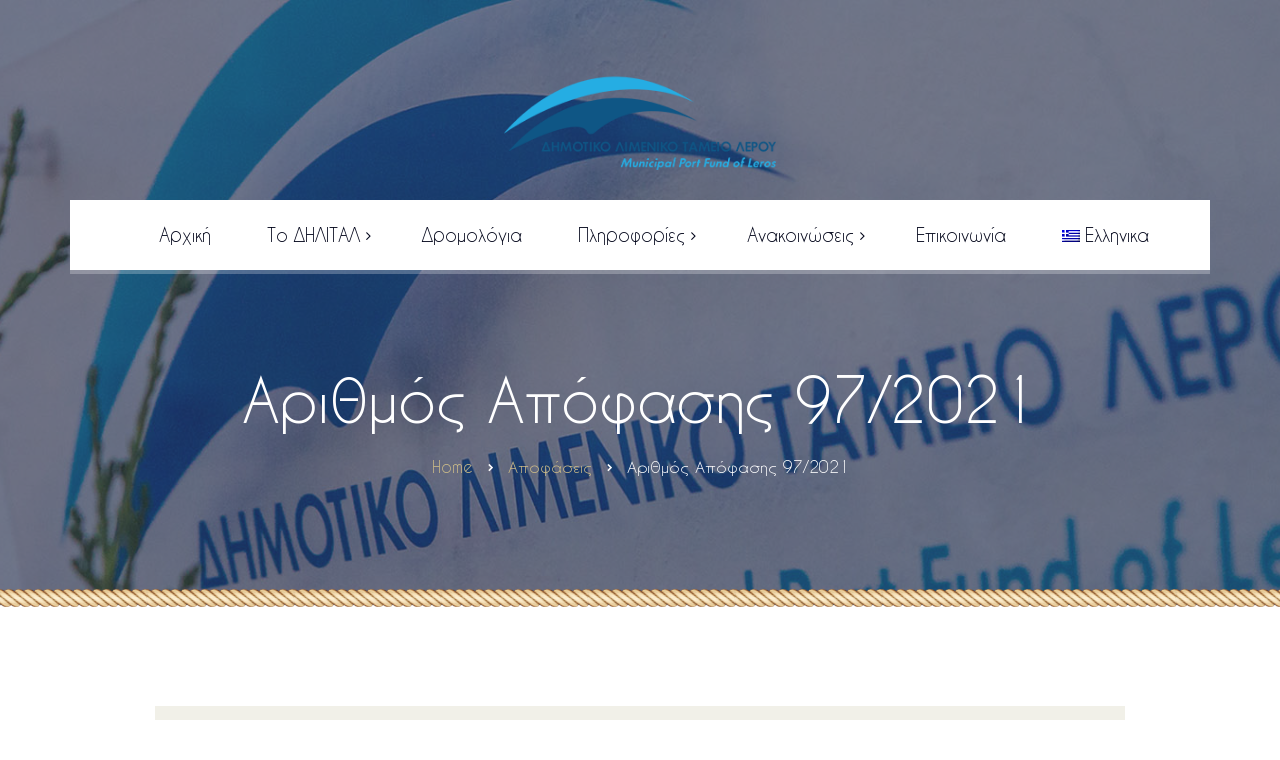

--- FILE ---
content_type: text/html; charset=UTF-8
request_url: https://dilitalerou.gr/%CE%B1%CF%81%CE%B9%CE%B8%CE%BC%CF%8C%CF%82-%CE%B1%CF%80%CF%8C%CF%86%CE%B1%CF%83%CE%B7%CF%82-97-2021/
body_size: 13268
content:
<!DOCTYPE html>
<html lang="el">
<head>
	<meta charset="UTF-8">
	<meta name="viewport" content="width=device-width">
	<meta name="format-detection" content="telephone=no">
	<link rel="profile" href="http://gmpg.org/xfn/11">
	<link rel="pingback" href="https://dilitalerou.gr/xmlrpc.php">
	<meta name='robots' content='index, follow, max-image-preview:large, max-snippet:-1, max-video-preview:-1' />
	<style>img:is([sizes="auto" i], [sizes^="auto," i]) { contain-intrinsic-size: 3000px 1500px }</style>
	<link rel="alternate" hreflang="el" href="https://dilitalerou.gr/%ce%b1%cf%81%ce%b9%ce%b8%ce%bc%cf%8c%cf%82-%ce%b1%cf%80%cf%8c%cf%86%ce%b1%cf%83%ce%b7%cf%82-97-2021/" />
<link rel="alternate" hreflang="x-default" href="https://dilitalerou.gr/%ce%b1%cf%81%ce%b9%ce%b8%ce%bc%cf%8c%cf%82-%ce%b1%cf%80%cf%8c%cf%86%ce%b1%cf%83%ce%b7%cf%82-97-2021/" />

	<!-- This site is optimized with the Yoast SEO plugin v20.13 - https://yoast.com/wordpress/plugins/seo/ -->
	<title>Αριθμός Απόφασης 97/2021 - My CMS</title>
	<link rel="canonical" href="https://dilitalerou.gr/αριθμός-απόφασης-97-2021/" />
	<meta property="og:locale" content="el_GR" />
	<meta property="og:type" content="article" />
	<meta property="og:title" content="Αριθμός Απόφασης 97/2021 - My CMS" />
	<meta property="og:url" content="https://dilitalerou.gr/αριθμός-απόφασης-97-2021/" />
	<meta property="og:site_name" content="My CMS" />
	<meta property="article:published_time" content="2022-01-17T07:57:09+00:00" />
	<meta property="og:image" content="https://dilitalerou.gr/wp-content/uploads/2019/08/logo_posts.jpg" />
	<meta property="og:image:width" content="430" />
	<meta property="og:image:height" content="280" />
	<meta property="og:image:type" content="image/jpeg" />
	<meta name="author" content="dilitalerou.gr" />
	<meta name="twitter:card" content="summary_large_image" />
	<meta name="twitter:label1" content="Συντάχθηκε από" />
	<meta name="twitter:data1" content="dilitalerou.gr" />
	<script type="application/ld+json" class="yoast-schema-graph">{"@context":"https://schema.org","@graph":[{"@type":"WebPage","@id":"https://dilitalerou.gr/%ce%b1%cf%81%ce%b9%ce%b8%ce%bc%cf%8c%cf%82-%ce%b1%cf%80%cf%8c%cf%86%ce%b1%cf%83%ce%b7%cf%82-97-2021/","url":"https://dilitalerou.gr/%ce%b1%cf%81%ce%b9%ce%b8%ce%bc%cf%8c%cf%82-%ce%b1%cf%80%cf%8c%cf%86%ce%b1%cf%83%ce%b7%cf%82-97-2021/","name":"Αριθμός Απόφασης 97/2021 - My CMS","isPartOf":{"@id":"https://dilitalerou.gr/#website"},"primaryImageOfPage":{"@id":"https://dilitalerou.gr/%ce%b1%cf%81%ce%b9%ce%b8%ce%bc%cf%8c%cf%82-%ce%b1%cf%80%cf%8c%cf%86%ce%b1%cf%83%ce%b7%cf%82-97-2021/#primaryimage"},"image":{"@id":"https://dilitalerou.gr/%ce%b1%cf%81%ce%b9%ce%b8%ce%bc%cf%8c%cf%82-%ce%b1%cf%80%cf%8c%cf%86%ce%b1%cf%83%ce%b7%cf%82-97-2021/#primaryimage"},"thumbnailUrl":"https://dilitalerou.gr/wp-content/uploads/2019/08/logo_posts.jpg","datePublished":"2022-01-17T07:57:09+00:00","dateModified":"2022-01-17T07:57:09+00:00","author":{"@id":"https://dilitalerou.gr/#/schema/person/72f9d557b6d208bb04a2442e658f59f1"},"breadcrumb":{"@id":"https://dilitalerou.gr/%ce%b1%cf%81%ce%b9%ce%b8%ce%bc%cf%8c%cf%82-%ce%b1%cf%80%cf%8c%cf%86%ce%b1%cf%83%ce%b7%cf%82-97-2021/#breadcrumb"},"inLanguage":"el","potentialAction":[{"@type":"ReadAction","target":["https://dilitalerou.gr/%ce%b1%cf%81%ce%b9%ce%b8%ce%bc%cf%8c%cf%82-%ce%b1%cf%80%cf%8c%cf%86%ce%b1%cf%83%ce%b7%cf%82-97-2021/"]}]},{"@type":"ImageObject","inLanguage":"el","@id":"https://dilitalerou.gr/%ce%b1%cf%81%ce%b9%ce%b8%ce%bc%cf%8c%cf%82-%ce%b1%cf%80%cf%8c%cf%86%ce%b1%cf%83%ce%b7%cf%82-97-2021/#primaryimage","url":"https://dilitalerou.gr/wp-content/uploads/2019/08/logo_posts.jpg","contentUrl":"https://dilitalerou.gr/wp-content/uploads/2019/08/logo_posts.jpg","width":430,"height":280},{"@type":"BreadcrumbList","@id":"https://dilitalerou.gr/%ce%b1%cf%81%ce%b9%ce%b8%ce%bc%cf%8c%cf%82-%ce%b1%cf%80%cf%8c%cf%86%ce%b1%cf%83%ce%b7%cf%82-97-2021/#breadcrumb","itemListElement":[{"@type":"ListItem","position":1,"name":"Home","item":"https://dilitalerou.gr/"},{"@type":"ListItem","position":2,"name":"Αριθμός Απόφασης 97/2021"}]},{"@type":"WebSite","@id":"https://dilitalerou.gr/#website","url":"https://dilitalerou.gr/","name":"My CMS","description":"Δημοτικό Λιμενικό Ταμείο Λέρου","potentialAction":[{"@type":"SearchAction","target":{"@type":"EntryPoint","urlTemplate":"https://dilitalerou.gr/?s={search_term_string}"},"query-input":"required name=search_term_string"}],"inLanguage":"el"},{"@type":"Person","@id":"https://dilitalerou.gr/#/schema/person/72f9d557b6d208bb04a2442e658f59f1","name":"dilitalerou.gr","image":{"@type":"ImageObject","inLanguage":"el","@id":"https://dilitalerou.gr/#/schema/person/image/","url":"https://secure.gravatar.com/avatar/a370de0834839a42af697050695c4cb14a7695d2baaeaa369d9a518d87d88b7a?s=96&d=mm&r=g","contentUrl":"https://secure.gravatar.com/avatar/a370de0834839a42af697050695c4cb14a7695d2baaeaa369d9a518d87d88b7a?s=96&d=mm&r=g","caption":"dilitalerou.gr"},"url":"https://dilitalerou.gr/author/dilitalerou-gr/"}]}</script>
	<!-- / Yoast SEO plugin. -->


<link rel='dns-prefetch' href='//fonts.googleapis.com' />
<link rel="alternate" type="application/rss+xml" title="Ροή RSS &raquo; My CMS" href="https://dilitalerou.gr/feed/" />
<link rel="alternate" type="application/rss+xml" title="Ροή Σχολίων &raquo; My CMS" href="https://dilitalerou.gr/comments/feed/" />
		<!-- This site uses the Google Analytics by ExactMetrics plugin v7.18.1 - Using Analytics tracking - https://www.exactmetrics.com/ -->
		<!-- Note: ExactMetrics is not currently configured on this site. The site owner needs to authenticate with Google Analytics in the ExactMetrics settings panel. -->
					<!-- No tracking code set -->
				<!-- / Google Analytics by ExactMetrics -->
		<script type="text/javascript">
/* <![CDATA[ */
window._wpemojiSettings = {"baseUrl":"https:\/\/s.w.org\/images\/core\/emoji\/16.0.1\/72x72\/","ext":".png","svgUrl":"https:\/\/s.w.org\/images\/core\/emoji\/16.0.1\/svg\/","svgExt":".svg","source":{"concatemoji":"https:\/\/dilitalerou.gr\/wp-includes\/js\/wp-emoji-release.min.js?ver=6.8.3"}};
/*! This file is auto-generated */
!function(s,n){var o,i,e;function c(e){try{var t={supportTests:e,timestamp:(new Date).valueOf()};sessionStorage.setItem(o,JSON.stringify(t))}catch(e){}}function p(e,t,n){e.clearRect(0,0,e.canvas.width,e.canvas.height),e.fillText(t,0,0);var t=new Uint32Array(e.getImageData(0,0,e.canvas.width,e.canvas.height).data),a=(e.clearRect(0,0,e.canvas.width,e.canvas.height),e.fillText(n,0,0),new Uint32Array(e.getImageData(0,0,e.canvas.width,e.canvas.height).data));return t.every(function(e,t){return e===a[t]})}function u(e,t){e.clearRect(0,0,e.canvas.width,e.canvas.height),e.fillText(t,0,0);for(var n=e.getImageData(16,16,1,1),a=0;a<n.data.length;a++)if(0!==n.data[a])return!1;return!0}function f(e,t,n,a){switch(t){case"flag":return n(e,"\ud83c\udff3\ufe0f\u200d\u26a7\ufe0f","\ud83c\udff3\ufe0f\u200b\u26a7\ufe0f")?!1:!n(e,"\ud83c\udde8\ud83c\uddf6","\ud83c\udde8\u200b\ud83c\uddf6")&&!n(e,"\ud83c\udff4\udb40\udc67\udb40\udc62\udb40\udc65\udb40\udc6e\udb40\udc67\udb40\udc7f","\ud83c\udff4\u200b\udb40\udc67\u200b\udb40\udc62\u200b\udb40\udc65\u200b\udb40\udc6e\u200b\udb40\udc67\u200b\udb40\udc7f");case"emoji":return!a(e,"\ud83e\udedf")}return!1}function g(e,t,n,a){var r="undefined"!=typeof WorkerGlobalScope&&self instanceof WorkerGlobalScope?new OffscreenCanvas(300,150):s.createElement("canvas"),o=r.getContext("2d",{willReadFrequently:!0}),i=(o.textBaseline="top",o.font="600 32px Arial",{});return e.forEach(function(e){i[e]=t(o,e,n,a)}),i}function t(e){var t=s.createElement("script");t.src=e,t.defer=!0,s.head.appendChild(t)}"undefined"!=typeof Promise&&(o="wpEmojiSettingsSupports",i=["flag","emoji"],n.supports={everything:!0,everythingExceptFlag:!0},e=new Promise(function(e){s.addEventListener("DOMContentLoaded",e,{once:!0})}),new Promise(function(t){var n=function(){try{var e=JSON.parse(sessionStorage.getItem(o));if("object"==typeof e&&"number"==typeof e.timestamp&&(new Date).valueOf()<e.timestamp+604800&&"object"==typeof e.supportTests)return e.supportTests}catch(e){}return null}();if(!n){if("undefined"!=typeof Worker&&"undefined"!=typeof OffscreenCanvas&&"undefined"!=typeof URL&&URL.createObjectURL&&"undefined"!=typeof Blob)try{var e="postMessage("+g.toString()+"("+[JSON.stringify(i),f.toString(),p.toString(),u.toString()].join(",")+"));",a=new Blob([e],{type:"text/javascript"}),r=new Worker(URL.createObjectURL(a),{name:"wpTestEmojiSupports"});return void(r.onmessage=function(e){c(n=e.data),r.terminate(),t(n)})}catch(e){}c(n=g(i,f,p,u))}t(n)}).then(function(e){for(var t in e)n.supports[t]=e[t],n.supports.everything=n.supports.everything&&n.supports[t],"flag"!==t&&(n.supports.everythingExceptFlag=n.supports.everythingExceptFlag&&n.supports[t]);n.supports.everythingExceptFlag=n.supports.everythingExceptFlag&&!n.supports.flag,n.DOMReady=!1,n.readyCallback=function(){n.DOMReady=!0}}).then(function(){return e}).then(function(){var e;n.supports.everything||(n.readyCallback(),(e=n.source||{}).concatemoji?t(e.concatemoji):e.wpemoji&&e.twemoji&&(t(e.twemoji),t(e.wpemoji)))}))}((window,document),window._wpemojiSettings);
/* ]]> */
</script>
<style id='wp-emoji-styles-inline-css' type='text/css'>

	img.wp-smiley, img.emoji {
		display: inline !important;
		border: none !important;
		box-shadow: none !important;
		height: 1em !important;
		width: 1em !important;
		margin: 0 0.07em !important;
		vertical-align: -0.1em !important;
		background: none !important;
		padding: 0 !important;
	}
</style>
<link rel='stylesheet' id='wp-block-library-css' href='https://dilitalerou.gr/wp-includes/css/dist/block-library/style.min.css?ver=6.8.3' type='text/css' media='all' />
<style id='wp-block-library-theme-inline-css' type='text/css'>
.wp-block-audio :where(figcaption){color:#555;font-size:13px;text-align:center}.is-dark-theme .wp-block-audio :where(figcaption){color:#ffffffa6}.wp-block-audio{margin:0 0 1em}.wp-block-code{border:1px solid #ccc;border-radius:4px;font-family:Menlo,Consolas,monaco,monospace;padding:.8em 1em}.wp-block-embed :where(figcaption){color:#555;font-size:13px;text-align:center}.is-dark-theme .wp-block-embed :where(figcaption){color:#ffffffa6}.wp-block-embed{margin:0 0 1em}.blocks-gallery-caption{color:#555;font-size:13px;text-align:center}.is-dark-theme .blocks-gallery-caption{color:#ffffffa6}:root :where(.wp-block-image figcaption){color:#555;font-size:13px;text-align:center}.is-dark-theme :root :where(.wp-block-image figcaption){color:#ffffffa6}.wp-block-image{margin:0 0 1em}.wp-block-pullquote{border-bottom:4px solid;border-top:4px solid;color:currentColor;margin-bottom:1.75em}.wp-block-pullquote cite,.wp-block-pullquote footer,.wp-block-pullquote__citation{color:currentColor;font-size:.8125em;font-style:normal;text-transform:uppercase}.wp-block-quote{border-left:.25em solid;margin:0 0 1.75em;padding-left:1em}.wp-block-quote cite,.wp-block-quote footer{color:currentColor;font-size:.8125em;font-style:normal;position:relative}.wp-block-quote:where(.has-text-align-right){border-left:none;border-right:.25em solid;padding-left:0;padding-right:1em}.wp-block-quote:where(.has-text-align-center){border:none;padding-left:0}.wp-block-quote.is-large,.wp-block-quote.is-style-large,.wp-block-quote:where(.is-style-plain){border:none}.wp-block-search .wp-block-search__label{font-weight:700}.wp-block-search__button{border:1px solid #ccc;padding:.375em .625em}:where(.wp-block-group.has-background){padding:1.25em 2.375em}.wp-block-separator.has-css-opacity{opacity:.4}.wp-block-separator{border:none;border-bottom:2px solid;margin-left:auto;margin-right:auto}.wp-block-separator.has-alpha-channel-opacity{opacity:1}.wp-block-separator:not(.is-style-wide):not(.is-style-dots){width:100px}.wp-block-separator.has-background:not(.is-style-dots){border-bottom:none;height:1px}.wp-block-separator.has-background:not(.is-style-wide):not(.is-style-dots){height:2px}.wp-block-table{margin:0 0 1em}.wp-block-table td,.wp-block-table th{word-break:normal}.wp-block-table :where(figcaption){color:#555;font-size:13px;text-align:center}.is-dark-theme .wp-block-table :where(figcaption){color:#ffffffa6}.wp-block-video :where(figcaption){color:#555;font-size:13px;text-align:center}.is-dark-theme .wp-block-video :where(figcaption){color:#ffffffa6}.wp-block-video{margin:0 0 1em}:root :where(.wp-block-template-part.has-background){margin-bottom:0;margin-top:0;padding:1.25em 2.375em}
</style>
<style id='classic-theme-styles-inline-css' type='text/css'>
/*! This file is auto-generated */
.wp-block-button__link{color:#fff;background-color:#32373c;border-radius:9999px;box-shadow:none;text-decoration:none;padding:calc(.667em + 2px) calc(1.333em + 2px);font-size:1.125em}.wp-block-file__button{background:#32373c;color:#fff;text-decoration:none}
</style>
<link rel='stylesheet' id='wc-blocks-style-css' href='https://dilitalerou.gr/wp-content/plugins/woocommerce/packages/woocommerce-blocks/build/wc-blocks.css?ver=10.6.5' type='text/css' media='all' />
<link rel='stylesheet' id='wc-blocks-style-active-filters-css' href='https://dilitalerou.gr/wp-content/plugins/woocommerce/packages/woocommerce-blocks/build/active-filters.css?ver=10.6.5' type='text/css' media='all' />
<link rel='stylesheet' id='wc-blocks-style-add-to-cart-form-css' href='https://dilitalerou.gr/wp-content/plugins/woocommerce/packages/woocommerce-blocks/build/add-to-cart-form.css?ver=10.6.5' type='text/css' media='all' />
<link rel='stylesheet' id='wc-blocks-packages-style-css' href='https://dilitalerou.gr/wp-content/plugins/woocommerce/packages/woocommerce-blocks/build/packages-style.css?ver=10.6.5' type='text/css' media='all' />
<link rel='stylesheet' id='wc-blocks-style-all-products-css' href='https://dilitalerou.gr/wp-content/plugins/woocommerce/packages/woocommerce-blocks/build/all-products.css?ver=10.6.5' type='text/css' media='all' />
<link rel='stylesheet' id='wc-blocks-style-all-reviews-css' href='https://dilitalerou.gr/wp-content/plugins/woocommerce/packages/woocommerce-blocks/build/all-reviews.css?ver=10.6.5' type='text/css' media='all' />
<link rel='stylesheet' id='wc-blocks-style-attribute-filter-css' href='https://dilitalerou.gr/wp-content/plugins/woocommerce/packages/woocommerce-blocks/build/attribute-filter.css?ver=10.6.5' type='text/css' media='all' />
<link rel='stylesheet' id='wc-blocks-style-breadcrumbs-css' href='https://dilitalerou.gr/wp-content/plugins/woocommerce/packages/woocommerce-blocks/build/breadcrumbs.css?ver=10.6.5' type='text/css' media='all' />
<link rel='stylesheet' id='wc-blocks-style-catalog-sorting-css' href='https://dilitalerou.gr/wp-content/plugins/woocommerce/packages/woocommerce-blocks/build/catalog-sorting.css?ver=10.6.5' type='text/css' media='all' />
<link rel='stylesheet' id='wc-blocks-style-customer-account-css' href='https://dilitalerou.gr/wp-content/plugins/woocommerce/packages/woocommerce-blocks/build/customer-account.css?ver=10.6.5' type='text/css' media='all' />
<link rel='stylesheet' id='wc-blocks-style-featured-category-css' href='https://dilitalerou.gr/wp-content/plugins/woocommerce/packages/woocommerce-blocks/build/featured-category.css?ver=10.6.5' type='text/css' media='all' />
<link rel='stylesheet' id='wc-blocks-style-featured-product-css' href='https://dilitalerou.gr/wp-content/plugins/woocommerce/packages/woocommerce-blocks/build/featured-product.css?ver=10.6.5' type='text/css' media='all' />
<link rel='stylesheet' id='wc-blocks-style-mini-cart-css' href='https://dilitalerou.gr/wp-content/plugins/woocommerce/packages/woocommerce-blocks/build/mini-cart.css?ver=10.6.5' type='text/css' media='all' />
<link rel='stylesheet' id='wc-blocks-style-price-filter-css' href='https://dilitalerou.gr/wp-content/plugins/woocommerce/packages/woocommerce-blocks/build/price-filter.css?ver=10.6.5' type='text/css' media='all' />
<link rel='stylesheet' id='wc-blocks-style-product-add-to-cart-css' href='https://dilitalerou.gr/wp-content/plugins/woocommerce/packages/woocommerce-blocks/build/product-add-to-cart.css?ver=10.6.5' type='text/css' media='all' />
<link rel='stylesheet' id='wc-blocks-style-product-button-css' href='https://dilitalerou.gr/wp-content/plugins/woocommerce/packages/woocommerce-blocks/build/product-button.css?ver=10.6.5' type='text/css' media='all' />
<link rel='stylesheet' id='wc-blocks-style-product-categories-css' href='https://dilitalerou.gr/wp-content/plugins/woocommerce/packages/woocommerce-blocks/build/product-categories.css?ver=10.6.5' type='text/css' media='all' />
<link rel='stylesheet' id='wc-blocks-style-product-image-css' href='https://dilitalerou.gr/wp-content/plugins/woocommerce/packages/woocommerce-blocks/build/product-image.css?ver=10.6.5' type='text/css' media='all' />
<link rel='stylesheet' id='wc-blocks-style-product-image-gallery-css' href='https://dilitalerou.gr/wp-content/plugins/woocommerce/packages/woocommerce-blocks/build/product-image-gallery.css?ver=10.6.5' type='text/css' media='all' />
<link rel='stylesheet' id='wc-blocks-style-product-query-css' href='https://dilitalerou.gr/wp-content/plugins/woocommerce/packages/woocommerce-blocks/build/product-query.css?ver=10.6.5' type='text/css' media='all' />
<link rel='stylesheet' id='wc-blocks-style-product-results-count-css' href='https://dilitalerou.gr/wp-content/plugins/woocommerce/packages/woocommerce-blocks/build/product-results-count.css?ver=10.6.5' type='text/css' media='all' />
<link rel='stylesheet' id='wc-blocks-style-product-reviews-css' href='https://dilitalerou.gr/wp-content/plugins/woocommerce/packages/woocommerce-blocks/build/product-reviews.css?ver=10.6.5' type='text/css' media='all' />
<link rel='stylesheet' id='wc-blocks-style-product-sale-badge-css' href='https://dilitalerou.gr/wp-content/plugins/woocommerce/packages/woocommerce-blocks/build/product-sale-badge.css?ver=10.6.5' type='text/css' media='all' />
<link rel='stylesheet' id='wc-blocks-style-product-search-css' href='https://dilitalerou.gr/wp-content/plugins/woocommerce/packages/woocommerce-blocks/build/product-search.css?ver=10.6.5' type='text/css' media='all' />
<link rel='stylesheet' id='wc-blocks-style-product-sku-css' href='https://dilitalerou.gr/wp-content/plugins/woocommerce/packages/woocommerce-blocks/build/product-sku.css?ver=10.6.5' type='text/css' media='all' />
<link rel='stylesheet' id='wc-blocks-style-product-stock-indicator-css' href='https://dilitalerou.gr/wp-content/plugins/woocommerce/packages/woocommerce-blocks/build/product-stock-indicator.css?ver=10.6.5' type='text/css' media='all' />
<link rel='stylesheet' id='wc-blocks-style-product-summary-css' href='https://dilitalerou.gr/wp-content/plugins/woocommerce/packages/woocommerce-blocks/build/product-summary.css?ver=10.6.5' type='text/css' media='all' />
<link rel='stylesheet' id='wc-blocks-style-product-title-css' href='https://dilitalerou.gr/wp-content/plugins/woocommerce/packages/woocommerce-blocks/build/product-title.css?ver=10.6.5' type='text/css' media='all' />
<link rel='stylesheet' id='wc-blocks-style-rating-filter-css' href='https://dilitalerou.gr/wp-content/plugins/woocommerce/packages/woocommerce-blocks/build/rating-filter.css?ver=10.6.5' type='text/css' media='all' />
<link rel='stylesheet' id='wc-blocks-style-reviews-by-category-css' href='https://dilitalerou.gr/wp-content/plugins/woocommerce/packages/woocommerce-blocks/build/reviews-by-category.css?ver=10.6.5' type='text/css' media='all' />
<link rel='stylesheet' id='wc-blocks-style-reviews-by-product-css' href='https://dilitalerou.gr/wp-content/plugins/woocommerce/packages/woocommerce-blocks/build/reviews-by-product.css?ver=10.6.5' type='text/css' media='all' />
<link rel='stylesheet' id='wc-blocks-style-product-details-css' href='https://dilitalerou.gr/wp-content/plugins/woocommerce/packages/woocommerce-blocks/build/product-details.css?ver=10.6.5' type='text/css' media='all' />
<link rel='stylesheet' id='wc-blocks-style-single-product-css' href='https://dilitalerou.gr/wp-content/plugins/woocommerce/packages/woocommerce-blocks/build/single-product.css?ver=10.6.5' type='text/css' media='all' />
<link rel='stylesheet' id='wc-blocks-style-stock-filter-css' href='https://dilitalerou.gr/wp-content/plugins/woocommerce/packages/woocommerce-blocks/build/stock-filter.css?ver=10.6.5' type='text/css' media='all' />
<link rel='stylesheet' id='wc-blocks-style-cart-css' href='https://dilitalerou.gr/wp-content/plugins/woocommerce/packages/woocommerce-blocks/build/cart.css?ver=10.6.5' type='text/css' media='all' />
<link rel='stylesheet' id='wc-blocks-style-checkout-css' href='https://dilitalerou.gr/wp-content/plugins/woocommerce/packages/woocommerce-blocks/build/checkout.css?ver=10.6.5' type='text/css' media='all' />
<link rel='stylesheet' id='wc-blocks-style-mini-cart-contents-css' href='https://dilitalerou.gr/wp-content/plugins/woocommerce/packages/woocommerce-blocks/build/mini-cart-contents.css?ver=10.6.5' type='text/css' media='all' />
<link rel='stylesheet' id='mpp_gutenberg-css' href='https://dilitalerou.gr/wp-content/plugins/metronet-profile-picture/dist/blocks.style.build.css?ver=2.6.0' type='text/css' media='all' />
<style id='global-styles-inline-css' type='text/css'>
:root{--wp--preset--aspect-ratio--square: 1;--wp--preset--aspect-ratio--4-3: 4/3;--wp--preset--aspect-ratio--3-4: 3/4;--wp--preset--aspect-ratio--3-2: 3/2;--wp--preset--aspect-ratio--2-3: 2/3;--wp--preset--aspect-ratio--16-9: 16/9;--wp--preset--aspect-ratio--9-16: 9/16;--wp--preset--color--black: #28364B;--wp--preset--color--cyan-bluish-gray: #abb8c3;--wp--preset--color--white: #ffffff;--wp--preset--color--pale-pink: #f78da7;--wp--preset--color--vivid-red: #cf2e2e;--wp--preset--color--luminous-vivid-orange: #ff6900;--wp--preset--color--luminous-vivid-amber: #fcb900;--wp--preset--color--light-green-cyan: #7bdcb5;--wp--preset--color--vivid-green-cyan: #00d084;--wp--preset--color--pale-cyan-blue: #8ed1fc;--wp--preset--color--vivid-cyan-blue: #0693e3;--wp--preset--color--vivid-purple: #9b51e0;--wp--preset--color--main-theme: #CEBD88;--wp--preset--color--gray: #F1F0E8;--wp--preset--color--red: #E14C38;--wp--preset--gradient--vivid-cyan-blue-to-vivid-purple: linear-gradient(135deg,rgba(6,147,227,1) 0%,rgb(155,81,224) 100%);--wp--preset--gradient--light-green-cyan-to-vivid-green-cyan: linear-gradient(135deg,rgb(122,220,180) 0%,rgb(0,208,130) 100%);--wp--preset--gradient--luminous-vivid-amber-to-luminous-vivid-orange: linear-gradient(135deg,rgba(252,185,0,1) 0%,rgba(255,105,0,1) 100%);--wp--preset--gradient--luminous-vivid-orange-to-vivid-red: linear-gradient(135deg,rgba(255,105,0,1) 0%,rgb(207,46,46) 100%);--wp--preset--gradient--very-light-gray-to-cyan-bluish-gray: linear-gradient(135deg,rgb(238,238,238) 0%,rgb(169,184,195) 100%);--wp--preset--gradient--cool-to-warm-spectrum: linear-gradient(135deg,rgb(74,234,220) 0%,rgb(151,120,209) 20%,rgb(207,42,186) 40%,rgb(238,44,130) 60%,rgb(251,105,98) 80%,rgb(254,248,76) 100%);--wp--preset--gradient--blush-light-purple: linear-gradient(135deg,rgb(255,206,236) 0%,rgb(152,150,240) 100%);--wp--preset--gradient--blush-bordeaux: linear-gradient(135deg,rgb(254,205,165) 0%,rgb(254,45,45) 50%,rgb(107,0,62) 100%);--wp--preset--gradient--luminous-dusk: linear-gradient(135deg,rgb(255,203,112) 0%,rgb(199,81,192) 50%,rgb(65,88,208) 100%);--wp--preset--gradient--pale-ocean: linear-gradient(135deg,rgb(255,245,203) 0%,rgb(182,227,212) 50%,rgb(51,167,181) 100%);--wp--preset--gradient--electric-grass: linear-gradient(135deg,rgb(202,248,128) 0%,rgb(113,206,126) 100%);--wp--preset--gradient--midnight: linear-gradient(135deg,rgb(2,3,129) 0%,rgb(40,116,252) 100%);--wp--preset--font-size--small: 13px;--wp--preset--font-size--medium: 20px;--wp--preset--font-size--large: 36px;--wp--preset--font-size--x-large: 42px;--wp--preset--spacing--20: 0.44rem;--wp--preset--spacing--30: 0.67rem;--wp--preset--spacing--40: 1rem;--wp--preset--spacing--50: 1.5rem;--wp--preset--spacing--60: 2.25rem;--wp--preset--spacing--70: 3.38rem;--wp--preset--spacing--80: 5.06rem;--wp--preset--shadow--natural: 6px 6px 9px rgba(0, 0, 0, 0.2);--wp--preset--shadow--deep: 12px 12px 50px rgba(0, 0, 0, 0.4);--wp--preset--shadow--sharp: 6px 6px 0px rgba(0, 0, 0, 0.2);--wp--preset--shadow--outlined: 6px 6px 0px -3px rgba(255, 255, 255, 1), 6px 6px rgba(0, 0, 0, 1);--wp--preset--shadow--crisp: 6px 6px 0px rgba(0, 0, 0, 1);}:where(.is-layout-flex){gap: 0.5em;}:where(.is-layout-grid){gap: 0.5em;}body .is-layout-flex{display: flex;}.is-layout-flex{flex-wrap: wrap;align-items: center;}.is-layout-flex > :is(*, div){margin: 0;}body .is-layout-grid{display: grid;}.is-layout-grid > :is(*, div){margin: 0;}:where(.wp-block-columns.is-layout-flex){gap: 2em;}:where(.wp-block-columns.is-layout-grid){gap: 2em;}:where(.wp-block-post-template.is-layout-flex){gap: 1.25em;}:where(.wp-block-post-template.is-layout-grid){gap: 1.25em;}.has-black-color{color: var(--wp--preset--color--black) !important;}.has-cyan-bluish-gray-color{color: var(--wp--preset--color--cyan-bluish-gray) !important;}.has-white-color{color: var(--wp--preset--color--white) !important;}.has-pale-pink-color{color: var(--wp--preset--color--pale-pink) !important;}.has-vivid-red-color{color: var(--wp--preset--color--vivid-red) !important;}.has-luminous-vivid-orange-color{color: var(--wp--preset--color--luminous-vivid-orange) !important;}.has-luminous-vivid-amber-color{color: var(--wp--preset--color--luminous-vivid-amber) !important;}.has-light-green-cyan-color{color: var(--wp--preset--color--light-green-cyan) !important;}.has-vivid-green-cyan-color{color: var(--wp--preset--color--vivid-green-cyan) !important;}.has-pale-cyan-blue-color{color: var(--wp--preset--color--pale-cyan-blue) !important;}.has-vivid-cyan-blue-color{color: var(--wp--preset--color--vivid-cyan-blue) !important;}.has-vivid-purple-color{color: var(--wp--preset--color--vivid-purple) !important;}.has-black-background-color{background-color: var(--wp--preset--color--black) !important;}.has-cyan-bluish-gray-background-color{background-color: var(--wp--preset--color--cyan-bluish-gray) !important;}.has-white-background-color{background-color: var(--wp--preset--color--white) !important;}.has-pale-pink-background-color{background-color: var(--wp--preset--color--pale-pink) !important;}.has-vivid-red-background-color{background-color: var(--wp--preset--color--vivid-red) !important;}.has-luminous-vivid-orange-background-color{background-color: var(--wp--preset--color--luminous-vivid-orange) !important;}.has-luminous-vivid-amber-background-color{background-color: var(--wp--preset--color--luminous-vivid-amber) !important;}.has-light-green-cyan-background-color{background-color: var(--wp--preset--color--light-green-cyan) !important;}.has-vivid-green-cyan-background-color{background-color: var(--wp--preset--color--vivid-green-cyan) !important;}.has-pale-cyan-blue-background-color{background-color: var(--wp--preset--color--pale-cyan-blue) !important;}.has-vivid-cyan-blue-background-color{background-color: var(--wp--preset--color--vivid-cyan-blue) !important;}.has-vivid-purple-background-color{background-color: var(--wp--preset--color--vivid-purple) !important;}.has-black-border-color{border-color: var(--wp--preset--color--black) !important;}.has-cyan-bluish-gray-border-color{border-color: var(--wp--preset--color--cyan-bluish-gray) !important;}.has-white-border-color{border-color: var(--wp--preset--color--white) !important;}.has-pale-pink-border-color{border-color: var(--wp--preset--color--pale-pink) !important;}.has-vivid-red-border-color{border-color: var(--wp--preset--color--vivid-red) !important;}.has-luminous-vivid-orange-border-color{border-color: var(--wp--preset--color--luminous-vivid-orange) !important;}.has-luminous-vivid-amber-border-color{border-color: var(--wp--preset--color--luminous-vivid-amber) !important;}.has-light-green-cyan-border-color{border-color: var(--wp--preset--color--light-green-cyan) !important;}.has-vivid-green-cyan-border-color{border-color: var(--wp--preset--color--vivid-green-cyan) !important;}.has-pale-cyan-blue-border-color{border-color: var(--wp--preset--color--pale-cyan-blue) !important;}.has-vivid-cyan-blue-border-color{border-color: var(--wp--preset--color--vivid-cyan-blue) !important;}.has-vivid-purple-border-color{border-color: var(--wp--preset--color--vivid-purple) !important;}.has-vivid-cyan-blue-to-vivid-purple-gradient-background{background: var(--wp--preset--gradient--vivid-cyan-blue-to-vivid-purple) !important;}.has-light-green-cyan-to-vivid-green-cyan-gradient-background{background: var(--wp--preset--gradient--light-green-cyan-to-vivid-green-cyan) !important;}.has-luminous-vivid-amber-to-luminous-vivid-orange-gradient-background{background: var(--wp--preset--gradient--luminous-vivid-amber-to-luminous-vivid-orange) !important;}.has-luminous-vivid-orange-to-vivid-red-gradient-background{background: var(--wp--preset--gradient--luminous-vivid-orange-to-vivid-red) !important;}.has-very-light-gray-to-cyan-bluish-gray-gradient-background{background: var(--wp--preset--gradient--very-light-gray-to-cyan-bluish-gray) !important;}.has-cool-to-warm-spectrum-gradient-background{background: var(--wp--preset--gradient--cool-to-warm-spectrum) !important;}.has-blush-light-purple-gradient-background{background: var(--wp--preset--gradient--blush-light-purple) !important;}.has-blush-bordeaux-gradient-background{background: var(--wp--preset--gradient--blush-bordeaux) !important;}.has-luminous-dusk-gradient-background{background: var(--wp--preset--gradient--luminous-dusk) !important;}.has-pale-ocean-gradient-background{background: var(--wp--preset--gradient--pale-ocean) !important;}.has-electric-grass-gradient-background{background: var(--wp--preset--gradient--electric-grass) !important;}.has-midnight-gradient-background{background: var(--wp--preset--gradient--midnight) !important;}.has-small-font-size{font-size: var(--wp--preset--font-size--small) !important;}.has-medium-font-size{font-size: var(--wp--preset--font-size--medium) !important;}.has-large-font-size{font-size: var(--wp--preset--font-size--large) !important;}.has-x-large-font-size{font-size: var(--wp--preset--font-size--x-large) !important;}
:where(.wp-block-post-template.is-layout-flex){gap: 1.25em;}:where(.wp-block-post-template.is-layout-grid){gap: 1.25em;}
:where(.wp-block-columns.is-layout-flex){gap: 2em;}:where(.wp-block-columns.is-layout-grid){gap: 2em;}
:root :where(.wp-block-pullquote){font-size: 1.5em;line-height: 1.6;}
</style>
<link rel='stylesheet' id='contact-form-7-css' href='https://dilitalerou.gr/wp-content/plugins/contact-form-7/includes/css/styles.css?ver=5.8' type='text/css' media='all' />
<link rel='stylesheet' id='dashicons-css' href='https://dilitalerou.gr/wp-includes/css/dashicons.min.css?ver=6.8.3' type='text/css' media='all' />
<link rel='stylesheet' id='post-views-counter-frontend-css' href='https://dilitalerou.gr/wp-content/plugins/post-views-counter/css/frontend.min.css?ver=1.3.13' type='text/css' media='all' />
<link rel='stylesheet' id='uaf_client_css-css' href='https://dilitalerou.gr/wp-content/uploads/useanyfont/uaf.css?ver=1683647330' type='text/css' media='all' />
<link rel='stylesheet' id='woocommerce-layout-css' href='https://dilitalerou.gr/wp-content/plugins/woocommerce/assets/css/woocommerce-layout.css?ver=8.0.2' type='text/css' media='all' />
<link rel='stylesheet' id='woocommerce-smallscreen-css' href='https://dilitalerou.gr/wp-content/plugins/woocommerce/assets/css/woocommerce-smallscreen.css?ver=8.0.2' type='text/css' media='only screen and (max-width: 768px)' />
<link rel='stylesheet' id='woocommerce-general-css' href='https://dilitalerou.gr/wp-content/plugins/woocommerce/assets/css/woocommerce.css?ver=8.0.2' type='text/css' media='all' />
<style id='woocommerce-inline-inline-css' type='text/css'>
.woocommerce form .form-row .required { visibility: visible; }
</style>
<link rel='stylesheet' id='wpml-menu-item-0-css' href='https://dilitalerou.gr/wp-content/plugins/sitepress-multilingual-cms/templates/language-switchers/menu-item/style.min.css?ver=1' type='text/css' media='all' />
<link rel='stylesheet' id='bootstrap-css' href='https://dilitalerou.gr/wp-content/themes/lamaro/assets/css/bootstrap-grid.css?ver=1.0' type='text/css' media='all' />
<link rel='stylesheet' id='lamaro-plugins-css-css' href='https://dilitalerou.gr/wp-content/themes/lamaro/assets/css/plugins.css?ver=1.2.5' type='text/css' media='all' />
<link rel='stylesheet' id='lamaro-theme-style-css' href='https://dilitalerou.gr/wp-content/themes/lamaro/style.css?ver=1.2.5' type='text/css' media='all' />
<style id='lamaro-theme-style-inline-css' type='text/css'>
@font-face {
				font-family: 'lamaro-fontello';
				  src: url('//dilitalerou.gr/wp-content/uploads/2018/02/ltx-lamaro.eot?1.2.5');
				  src: url('//dilitalerou.gr/wp-content/uploads/2018/02/ltx-lamaro.eot?1.2.5#iefix') format('embedded-opentype'),
				       url('//dilitalerou.gr/wp-content/uploads/2018/02/ltx-lamaro.woff2?1.2.5') format('woff2'),
				       url('//dilitalerou.gr/wp-content/uploads/2018/02/ltx-lamaro.woff?1.2.5') format('woff'),
				       url('//dilitalerou.gr/wp-content/uploads/2018/02/ltx-lamaro.ttf?1.2.5') format('truetype'),
				       url('//dilitalerou.gr/wp-content/uploads/2018/02/ltx-lamaro.svg?1.2.5#ltx-lamaro') format('svg');
				  font-weight: normal;
				  font-style: normal;
				}
			:root {			  --black:  #28364B;			  --black-darker:  #000419;			  --black-text:  rgba(40,54,75,1);			  --black-light:  rgba(40,54,75,.2);			  --gray:   #F1F0E8;			  --gray-lighter:   rgba(241,240,232,.5);			  --white:  #FFFFFF;			  --main:   #CEBD88;			  --main-darker: #b09f6a;			  --main-lighter:  rgba(206,189,136,.5);			  --red:   #E14C38;--font-main: 'Raleway';--font-headers: 'Playfair Display';--font-subheaders: 'Pinyon Script';			  			}				.header-wrapper { background-image: url(//dilitalerou.gr/wp-content/uploads/2018/02/test-1.jpg) !important; } .header-wrapper::after { background-image: url(//dilitalerou.gr/wp-content/uploads/2018/02/rope.png) !important; } .ltx-theme-header .widget-img::after { background-image: url(//dilitalerou.gr/wp-content/uploads/2018/02/LOGO.png) !important; } #ltx-widgets-footer::after { background-image: url(//dilitalerou.gr/wp-content/uploads/2018/02/footer-img.png) !important; } .go-top:before { background-image: url(//dilitalerou.gr/wp-content/uploads/2018/02/τοπ.png) !important; } #nav-wrapper.navbar-layout-transparent nav.navbar { background-color: rgba(40, 54, 75, 0); } #nav-wrapper.navbar-layout-transparent nav.navbar.darkest { background-color: rgba(40, 54, 75, 0.95); } nav.navbar .logo img { max-height: 140px; } 
</style>
<link rel='stylesheet' id='font-awesome-css' href='https://dilitalerou.gr/wp-content/plugins/unyson/framework/static/libs/font-awesome/css/font-awesome.min.css?ver=2.7.28' type='text/css' media='all' />
<link rel='stylesheet' id='fw-option-type-icon-v2-pack-linecons-css' href='https://dilitalerou.gr/wp-content/plugins/unyson/framework/static/libs/linecons/css/linecons.css?ver=2.7.28' type='text/css' media='all' />
<link rel='stylesheet' id='fw-option-type-icon-v2-pack-font-awesome-css' href='https://dilitalerou.gr/wp-content/plugins/unyson/framework/static/libs/font-awesome/css/font-awesome.min.css?ver=2.7.28' type='text/css' media='all' />
<link rel='stylesheet' id='fw-option-type-icon-v2-pack-entypo-css' href='https://dilitalerou.gr/wp-content/plugins/unyson/framework/static/libs/entypo/css/entypo.css?ver=2.7.28' type='text/css' media='all' />
<link rel='stylesheet' id='fw-option-type-icon-v2-pack-linearicons-css' href='https://dilitalerou.gr/wp-content/plugins/unyson/framework/static/libs/lnr/css/lnr.css?ver=2.7.28' type='text/css' media='all' />
<link rel='stylesheet' id='fw-option-type-icon-v2-pack-typicons-css' href='https://dilitalerou.gr/wp-content/plugins/unyson/framework/static/libs/typcn/css/typcn.css?ver=2.7.28' type='text/css' media='all' />
<link rel='stylesheet' id='fw-option-type-icon-v2-pack-unycon-css' href='https://dilitalerou.gr/wp-content/plugins/unyson/framework/static/libs/unycon/unycon.css?ver=2.7.28' type='text/css' media='all' />
<link rel='stylesheet' id='magnific-popup-css' href='https://dilitalerou.gr/wp-content/themes/lamaro/assets/css/magnific-popup.css?ver=1.1.0' type='text/css' media='all' />
<link rel='stylesheet' id='lamaro_google_fonts-css' href='//fonts.googleapis.com/css?family=Raleway:500,400,600,700%7CPlayfair+Display:400,italic%7CPinyon+Script:400&#038;subset=latin-ext,latin' type='text/css' media='all' />
<link rel='stylesheet' id='lamaro-fontello-css' href='//dilitalerou.gr/wp-content/uploads/2018/02/ltx-lamaro-codes.css?ver=1.2.5' type='text/css' media='all' />
<link rel='stylesheet' id='vc_font_awesome_5_shims-css' href='https://dilitalerou.gr/wp-content/plugins/js_composer/assets/lib/bower/font-awesome/css/v4-shims.min.css?ver=7.0' type='text/css' media='all' />
<link rel='stylesheet' id='vc_font_awesome_5-css' href='https://dilitalerou.gr/wp-content/plugins/js_composer/assets/lib/bower/font-awesome/css/all.min.css?ver=7.0' type='text/css' media='all' />
<script type="text/javascript" src="https://dilitalerou.gr/wp-includes/js/jquery/jquery.min.js?ver=3.7.1" id="jquery-core-js"></script>
<script type="text/javascript" src="https://dilitalerou.gr/wp-includes/js/jquery/jquery-migrate.min.js?ver=3.4.1" id="jquery-migrate-js"></script>
<script type="text/javascript" src="https://dilitalerou.gr/wp-content/plugins/woocommerce/assets/js/jquery-blockui/jquery.blockUI.min.js?ver=2.7.0-wc.8.0.2" id="jquery-blockui-js"></script>
<script type="text/javascript" id="wc-add-to-cart-js-extra">
/* <![CDATA[ */
var wc_add_to_cart_params = {"ajax_url":"\/wp-admin\/admin-ajax.php","wc_ajax_url":"\/?wc-ajax=%%endpoint%%","i18n_view_cart":"View cart","cart_url":"https:\/\/dilitalerou.gr\/cart\/","is_cart":"","cart_redirect_after_add":"no"};
/* ]]> */
</script>
<script type="text/javascript" src="https://dilitalerou.gr/wp-content/plugins/woocommerce/assets/js/frontend/add-to-cart.min.js?ver=8.0.2" id="wc-add-to-cart-js"></script>
<script type="text/javascript" src="https://dilitalerou.gr/wp-content/plugins/js_composer/assets/js/vendors/woocommerce-add-to-cart.js?ver=7.0" id="vc_woocommerce-add-to-cart-js-js"></script>
<script type="text/javascript" src="https://dilitalerou.gr/wp-content/themes/lamaro/assets/js/modernizr-2.6.2.min.js?ver=2.6.2" id="modernizr-js"></script>
<script></script><link rel="https://api.w.org/" href="https://dilitalerou.gr/wp-json/" /><link rel="alternate" title="JSON" type="application/json" href="https://dilitalerou.gr/wp-json/wp/v2/posts/9286" /><link rel="EditURI" type="application/rsd+xml" title="RSD" href="https://dilitalerou.gr/xmlrpc.php?rsd" />
<meta name="generator" content="WordPress 6.8.3" />
<meta name="generator" content="WooCommerce 8.0.2" />
<link rel='shortlink' href='https://dilitalerou.gr/?p=9286' />
<link rel="alternate" title="oEmbed (JSON)" type="application/json+oembed" href="https://dilitalerou.gr/wp-json/oembed/1.0/embed?url=https%3A%2F%2Fdilitalerou.gr%2F%25ce%25b1%25cf%2581%25ce%25b9%25ce%25b8%25ce%25bc%25cf%258c%25cf%2582-%25ce%25b1%25cf%2580%25cf%258c%25cf%2586%25ce%25b1%25cf%2583%25ce%25b7%25cf%2582-97-2021%2F" />
<link rel="alternate" title="oEmbed (XML)" type="text/xml+oembed" href="https://dilitalerou.gr/wp-json/oembed/1.0/embed?url=https%3A%2F%2Fdilitalerou.gr%2F%25ce%25b1%25cf%2581%25ce%25b9%25ce%25b8%25ce%25bc%25cf%258c%25cf%2582-%25ce%25b1%25cf%2580%25cf%258c%25cf%2586%25ce%25b1%25cf%2583%25ce%25b7%25cf%2582-97-2021%2F&#038;format=xml" />
<meta name="generator" content="WPML ver:4.6.5 stt:1,13;" />
	<noscript><style>.woocommerce-product-gallery{ opacity: 1 !important; }</style></noscript>
	<style type="text/css">.recentcomments a{display:inline !important;padding:0 !important;margin:0 !important;}</style><meta name="generator" content="Powered by WPBakery Page Builder - drag and drop page builder for WordPress."/>
<link rel="icon" href="https://dilitalerou.gr/wp-content/uploads/2018/02/cropped-LOGO-32x32.png" sizes="32x32" />
<link rel="icon" href="https://dilitalerou.gr/wp-content/uploads/2018/02/cropped-LOGO-192x192.png" sizes="192x192" />
<link rel="apple-touch-icon" href="https://dilitalerou.gr/wp-content/uploads/2018/02/cropped-LOGO-180x180.png" />
<meta name="msapplication-TileImage" content="https://dilitalerou.gr/wp-content/uploads/2018/02/cropped-LOGO-270x270.png" />
		<style type="text/css" id="wp-custom-css">
			.heading.header-underline.align-center:after {
	display:none;
}
.ltx-countup.animation-default .countUp-wrap .countUp-item .header {
	font-size: 80px;
}

.ltx-navbar-icons .ltx-nav-search {
	display: none;
}

.blog-info ul {
	
}		</style>
		<noscript><style> .wpb_animate_when_almost_visible { opacity: 1; }</style></noscript></head>
<body class="wp-singular post-template-default single single-post postid-9286 single-format-standard wp-theme-lamaro theme-lamaro woocommerce-no-js full-width singular ltx-theme-header-icon paceloader-enabled wpb-js-composer js-comp-ver-7.0 vc_responsive">
<div id="ltx-preloader"></div>	<div class="header-wrapper  header-h1   header-parallax ltx-parallax   hasBreadcrumbs  wrapper-navbar-layout-white">
<div id="nav-wrapper" class="navbar-layout-white">
	<div class="container">
		<nav class="navbar">
			<div class="navbar-top">
				<div class="ltx-navbar-social"></div>				
				<div class="navbar-logo ">	
					<a class="logo" href="https://dilitalerou.gr/"><img src="//dilitalerou.gr/wp-content/uploads/2018/02/logo_under.png" alt="My CMS" srcset="//dilitalerou.gr/wp-content/uploads/2018/02/logo_under.png 1x,//dilitalerou.gr/wp-content/uploads/2018/02/LOGO.png 2x"></a>				</div>
				<div class="ltx-navbar-icons"><ul>
					<li class="ltx-fa-icon ltx-nav-search   hidden-sm hidden-ms hidden-xs">
						<div class="top-search">
							<a href="#"  id="top-search-ico"  class="top-search-ico fa fa-search" aria-hidden="true"></a>
							<a href="#" id="top-search-ico-close" class="top-search-ico-close fa fa-close" aria-hidden="true"></a>
							<input placeholder="Search" value="" type="text">
						</div>
					</li></ul></div>			</div>
			<div id="navbar" class="navbar-collapse collapse" data-spy="" data-offset-top="200" data-mobile-screen-width="992">
				<div class="toggle-wrap">
					<a class="logo" href="https://dilitalerou.gr/"><img src="//dilitalerou.gr/wp-content/uploads/2018/02/logo_under.png" alt="My CMS" srcset="//dilitalerou.gr/wp-content/uploads/2018/02/logo_under.png 1x,//dilitalerou.gr/wp-content/uploads/2018/02/LOGO.png 2x"></a>						
					<button type="button" class="navbar-toggle collapsed">
						<span class="close"><span class="">&times;</span></span>
					</button>							
					<div class="clearfix"></div>
				</div>
				<ul id="menu-%ce%ba%ce%b5%ce%bd%cf%84%cf%81%ce%b9%ce%ba%cf%8c-%ce%bc%ce%b5%ce%bd%ce%bf%cf%8d" class="nav navbar-nav"><li id="menu-item-7846" class="menu-item menu-item-type-post_type menu-item-object-page menu-item-home menu-item-7846"><a href="https://dilitalerou.gr/" ><span>Αρχική</span></a></li>
<li id="menu-item-7827" class="menu-item menu-item-type-custom menu-item-object-custom menu-item-has-children menu-item-7827"><a href="#" ><span>Το ΔΗΛΙΤΑΛ</span></a>
<ul class="sub-menu">
	<li id="menu-item-7838" class="menu-item menu-item-type-post_type menu-item-object-page menu-item-7838"><a href="https://dilitalerou.gr/%ce%b1%cf%81%ce%bc%ce%bf%ce%b4%ce%b9%cf%8c%cf%84%ce%b7%cf%84%ce%b5%cf%82/" ><span>Αρμοδιότητες</span></a></li>
	<li id="menu-item-7840" class="menu-item menu-item-type-post_type menu-item-object-page menu-item-7840"><a href="https://dilitalerou.gr/%ce%b4%ce%b9%ce%bf%ce%af%ce%ba%ce%b7%cf%83%ce%b7/" ><span>Διοίκηση</span></a></li>
	<li id="menu-item-7843" class="menu-item menu-item-type-post_type menu-item-object-page menu-item-7843"><a href="https://dilitalerou.gr/%cf%83%ce%ba%ce%bf%cf%80%cf%8c%cf%82/" ><span>Σκοπός</span></a></li>
	<li id="menu-item-8014" class="menu-item menu-item-type-post_type menu-item-object-page menu-item-8014"><a href="https://dilitalerou.gr/%cf%83%cf%85%ce%bb%ce%bb%ce%bf%ce%b3%ce%ae/" ><span>Συλλογή</span></a></li>
</ul>
</li>
<li id="menu-item-8036" class="menu-item menu-item-type-post_type menu-item-object-page menu-item-8036"><a href="https://dilitalerou.gr/%ce%b4%cf%81%ce%bf%ce%bc%ce%bf%ce%bb%cf%8c%ce%b3%ce%b9%ce%b1/" ><span>Δρομολόγια</span></a></li>
<li id="menu-item-7829" class="menu-item menu-item-type-custom menu-item-object-custom menu-item-has-children menu-item-7829"><a href="#" ><span>Πληροφορίες</span></a>
<ul class="sub-menu">
	<li id="menu-item-7852" class="menu-item menu-item-type-post_type menu-item-object-page menu-item-7852"><a href="https://dilitalerou.gr/%ce%b7-%ce%bb%ce%ad%cf%81%ce%bf%cf%82/" ><span>Η Λέρος</span></a></li>
	<li id="menu-item-7851" class="menu-item menu-item-type-post_type menu-item-object-page menu-item-7851"><a href="https://dilitalerou.gr/%cf%84%ce%bf-%ce%b1%ce%b3%ce%b1%ce%b8%ce%bf%ce%bd%ce%ae%cf%83%ce%b9/" ><span>Το Αγαθονήσι</span></a></li>
	<li id="menu-item-7855" class="menu-item menu-item-type-post_type menu-item-object-page menu-item-7855"><a href="https://dilitalerou.gr/%cf%87%cf%81%ce%ae%cf%83%ce%b9%ce%bc%ce%b1-%cf%84%ce%b7%ce%bb%ce%ad%cf%86%cf%89%ce%bd%ce%b1/" ><span>Χρήσιμα Τηλέφωνα</span></a></li>
</ul>
</li>
<li id="menu-item-7830" class="menu-item menu-item-type-custom menu-item-object-custom menu-item-has-children menu-item-7830"><a href="#" ><span>Ανακοινώσεις</span></a>
<ul class="sub-menu">
	<li id="menu-item-7865" class="menu-item menu-item-type-post_type menu-item-object-page menu-item-7865"><a href="https://dilitalerou.gr/%cf%80%cf%81%ce%bf%cf%83%ce%ba%ce%bb%ce%ae%cf%83%ce%b5%ce%b9%cf%82-%ce%b4-%cf%83/" ><span>Προσκλήσεις Δ.Σ.</span></a></li>
	<li id="menu-item-7864" class="menu-item menu-item-type-post_type menu-item-object-page menu-item-7864"><a href="https://dilitalerou.gr/%ce%b1%cf%80%ce%bf%cf%86%ce%ac%cf%83%ce%b5%ce%b9%cf%82-%ce%b4-%cf%83/" ><span>Αποφάσεις Δ.Σ.</span></a></li>
	<li id="menu-item-7863" class="menu-item menu-item-type-post_type menu-item-object-page menu-item-7863"><a href="https://dilitalerou.gr/%ce%bd%ce%ad%ce%b1/" ><span>Νέα</span></a></li>
</ul>
</li>
<li id="menu-item-7974" class="menu-item menu-item-type-post_type menu-item-object-page menu-item-7974"><a href="https://dilitalerou.gr/contact-us/" ><span>Επικοινωνία</span></a></li>
<li id="menu-item-wpml-ls-303-el" class="menu-item wpml-ls-slot-303 wpml-ls-item wpml-ls-item-el wpml-ls-current-language wpml-ls-menu-item wpml-ls-first-item wpml-ls-last-item menu-item-type-wpml_ls_menu_item menu-item-object-wpml_ls_menu_item menu-item-wpml-ls-303-el"><a title="Ελληνικα" href="https://dilitalerou.gr/%ce%b1%cf%81%ce%b9%ce%b8%ce%bc%cf%8c%cf%82-%ce%b1%cf%80%cf%8c%cf%86%ce%b1%cf%83%ce%b7%cf%82-97-2021/" ><span><img
            class="wpml-ls-flag"
            src="https://dilitalerou.gr/wp-content/plugins/sitepress-multilingual-cms/res/flags/el.png"
            alt=""
            
            
    /><span class="wpml-ls-native" lang="el">Ελληνικα</span></span></a></li>
</ul>				<div class="mobile-controls">
					<div><ul>
					<li class="ltx-fa-icon ltx-nav-search  ">
						<div class="top-search">
							<a href="#"  id="top-search-ico-mobile"  class="top-search-ico fa fa-search" aria-hidden="true"></a>
							
							<input placeholder="Search" value="" type="text">
						</div>
					</li></ul></div>				</div>				
			</div>
			<div class="navbar-controls">	
				<button type="button" class="navbar-toggle collapsed">
					<span class="icon-bar top-bar"></span>
					<span class="icon-bar middle-bar"></span>
					<span class="icon-bar bottom-bar"></span>
				</button>			
			</div>			
		</nav>
	</div>
</div>
		<header class="page-header">
		    <div class="container">   
		    	<h1>Αριθμός Απόφασης 97/2021</h1><ul class="breadcrumbs" typeof="BreadcrumbList" vocab="https://schema.org/"><!-- Breadcrumb NavXT 7.2.0 -->
<li class="home"><span property="itemListElement" typeof="ListItem"><a property="item" typeof="WebPage" title="Go to Home." href="https://dilitalerou.gr" class="home"><span property="name">Home</span></a><meta property="position" content="1"></span></li>
<li class="taxonomy category"><span property="itemListElement" typeof="ListItem"><a property="item" typeof="WebPage" title="Go to the Αποφάσεις category archives." href="https://dilitalerou.gr/category/%ce%b1%cf%80%ce%bf%cf%86%ce%ac%cf%83%ce%b5%ce%b9%cf%82/" class="taxonomy category"><span property="name">Αποφάσεις</span></a><meta property="position" content="2"></span></li>
<li class="post post-post current-item"><span property="itemListElement" typeof="ListItem"><span property="name">Αριθμός Απόφασης 97/2021</span><meta property="position" content="3"></span></li>
</ul>	    
		    </div>	    
		</header>
			</div>
	<div class="container main-wrapper"><div class="inner-page margin-default">
    <div class="row row-eq-height_ centered">  
        <div class="col-xl-9 col-lg-10 col-md-12 col-xs-12">
            <section class="blog-post">
				<article id="post-9286" class="post-9286 post type-post status-publish format-standard has-post-thumbnail hentry category-308">
	<div class="entry-content clearfix" id="entry-div">
	<div class="image"><img width="430" height="280" src="https://dilitalerou.gr/wp-content/uploads/2019/08/logo_posts.jpg" class="attachment-lamaro-post size-lamaro-post wp-post-image" alt="" decoding="async" fetchpriority="high" srcset="https://dilitalerou.gr/wp-content/uploads/2019/08/logo_posts.jpg 430w, https://dilitalerou.gr/wp-content/uploads/2019/08/logo_posts-340x221.jpg 340w, https://dilitalerou.gr/wp-content/uploads/2019/08/logo_posts-300x195.jpg 300w, https://dilitalerou.gr/wp-content/uploads/2019/08/logo_posts-128x84.jpg 128w, https://dilitalerou.gr/wp-content/uploads/2019/08/logo_posts-125x81.jpg 125w" sizes="(max-width: 430px) 100vw, 430px" /></div>    <div class="blog-info blog-info-post-top">
		<div class="blog-info-left"><ul><li class="ltx-icon-date"><span class="ltx-date"><span class="fa fa-calendar"></span><span class="dt">17 Ιανουαρίου, 2022</span></span></li><li class="ltx-cats-li"><span class="ltx-cats"><a href="https://dilitalerou.gr/category/%ce%b1%cf%80%ce%bf%cf%86%ce%ac%cf%83%ce%b5%ce%b9%cf%82/">Αποφάσεις</a></span></li><li>
   						<div class="ltx-user"><span class="fa fa-user-circle"></span><span class="info">by dilitalerou.gr</span></div>
   					</li><li class="ltx-icon-fav">
					<span class="fa fa-eye"></span><i>421</i>
				</li></ul></div>    </div>
    <div class="description">
        <div class="text text-page">
			<a href="https://dilitalerou.gr/wp-content/uploads/2022/01/ΑΠΟΦ-97-ΜΕ-ΑΔΑ.pdf" class="pdfemb-viewer" style="" data-width="max" data-height="max"  data-toolbar="bottom" data-toolbar-fixed="off">ΑΠΟΦ 97 ΜΕ ΑΔΑ<br/></a>
			<div class="clear"></div>
        </div>
    </div>	    
    <div class="clearfix"></div>
    <div class="blog-info-post-bottom">
		<div class="tags-line"><div class="tags-line-left"></div><div class="tags-line-right"><ul class="ltx-sharing"><li class="sharing-header">Share:</li><li><a href="http://www.facebook.com/sharer.php?u=https://dilitalerou.gr/%ce%b1%cf%81%ce%b9%ce%b8%ce%bc%cf%8c%cf%82-%ce%b1%cf%80%cf%8c%cf%86%ce%b1%cf%83%ce%b7%cf%82-97-2021/"><span class="ltx-social-color fa fa-facebook"></span></a></li><li><a href="https://twitter.com/intent/tweet?link=https://dilitalerou.gr/%ce%b1%cf%81%ce%b9%ce%b8%ce%bc%cf%8c%cf%82-%ce%b1%cf%80%cf%8c%cf%86%ce%b1%cf%83%ce%b7%cf%82-97-2021/&#038;text=Αριθμός%20Απόφασης%2097/2021"><span class="ltx-social-color fa fa-twitter"></span></a></li><li><a href="https://plus.google.com/share?url=https://dilitalerou.gr/%ce%b1%cf%81%ce%b9%ce%b8%ce%bc%cf%8c%cf%82-%ce%b1%cf%80%cf%8c%cf%86%ce%b1%cf%83%ce%b7%cf%82-97-2021/"><span class="ltx-social-color fa fa-google-plus"></span></a></li><li><a href="http://www.linkedin.com/shareArticle?mini=true&#038;url=https://dilitalerou.gr/%ce%b1%cf%81%ce%b9%ce%b8%ce%bc%cf%8c%cf%82-%ce%b1%cf%80%cf%8c%cf%86%ce%b1%cf%83%ce%b7%cf%82-97-2021/"><span class="ltx-social-color fa fa-linkedin"></span></a></li></ul></div></div>	
    </div>	
        </div>
</article>
                    
            </section>
        </div>
	        </div>
</div>
    </div>
		<section id="ltx-widgets-footer" class="ltx-fw" >
			<div class="container">
				<div class="row">
	                	                    						<div class="col-lg-3 col-md-4 col-sm-6 col-ms-12 hidden-xs hidden-ms hidden-sm  matchHeight clearfix">    
							<div class="footer-widget-area">
								<a class="logo" href="https://dilitalerou.gr/"><img src="//dilitalerou.gr/wp-content/uploads/2018/02/logo_under.png" alt="My CMS" srcset="//dilitalerou.gr/wp-content/uploads/2018/02/logo_under.png 1x,//dilitalerou.gr/wp-content/uploads/2018/02/LOGO.png 2x"></a><div id="text-12" class="widget widget_text">			<div class="textwidget">
</div>
		</div>							</div>
						</div>
							                	                    						<div class="col-lg-3 col-md-4 col-sm-6 col-ms-12 hidden-xs hidden-ms hidden-sm hidden-md matchHeight clearfix">    
							<div class="footer-widget-area">
								<div id="text-15" class="widget widget_text"><h3 class="header-widget ltx-theme-header">Λίγα Λόγια&#8230;<span class="widget-icon"></span></h3>			<div class="textwidget">Σκοπός του Δημοτικού Λιμενικού Ταμείου Λέρου είναι η διαχείριση και η ανάπτυξη των λιμενικών υποδομών του χώρου αρμοδιότητάς του εκμεταλλευόμενοι τις δυνατότητες των λιμένων. Ως απώτερος στόχος είναι η γενικότερη λιμενική και τουριστική ανάπτυξη (κρουαζιέρα, εκδρομές, ημερόπλοια) μέσα από την βελτίωση των παρεχόμενων υπηρεσιών.</div>
		</div>							</div>
						</div>
							                	                    						<div class="col-lg-3 col-md-4 col-sm-6 col-ms-12   matchHeight clearfix">    
							<div class="footer-widget-area">
								<div id="nav_menu-2" class="widget widget_nav_menu"><h3 class="header-widget ltx-theme-header">Περιήγηση<span class="widget-icon"></span></h3><div class="menu-%ce%ba%ce%b5%ce%bd%cf%84%cf%81%ce%b9%ce%ba%cf%8c-%ce%bc%ce%b5%ce%bd%ce%bf%cf%8d-container"><ul id="menu-%ce%ba%ce%b5%ce%bd%cf%84%cf%81%ce%b9%ce%ba%cf%8c-%ce%bc%ce%b5%ce%bd%ce%bf%cf%8d-1" class="menu"><li class="menu-item menu-item-type-post_type menu-item-object-page menu-item-home menu-item-7846"><a href="https://dilitalerou.gr/" >Αρχική</a></li>
<li class="menu-item menu-item-type-custom menu-item-object-custom menu-item-has-children menu-item-7827"><a href="#" >Το ΔΗΛΙΤΑΛ</a>
<ul class="sub-menu">
	<li class="menu-item menu-item-type-post_type menu-item-object-page menu-item-7838"><a href="https://dilitalerou.gr/%ce%b1%cf%81%ce%bc%ce%bf%ce%b4%ce%b9%cf%8c%cf%84%ce%b7%cf%84%ce%b5%cf%82/" >Αρμοδιότητες</a></li>
	<li class="menu-item menu-item-type-post_type menu-item-object-page menu-item-7840"><a href="https://dilitalerou.gr/%ce%b4%ce%b9%ce%bf%ce%af%ce%ba%ce%b7%cf%83%ce%b7/" >Διοίκηση</a></li>
	<li class="menu-item menu-item-type-post_type menu-item-object-page menu-item-7843"><a href="https://dilitalerou.gr/%cf%83%ce%ba%ce%bf%cf%80%cf%8c%cf%82/" >Σκοπός</a></li>
	<li class="menu-item menu-item-type-post_type menu-item-object-page menu-item-8014"><a href="https://dilitalerou.gr/%cf%83%cf%85%ce%bb%ce%bb%ce%bf%ce%b3%ce%ae/" >Συλλογή</a></li>
</ul>
</li>
<li class="menu-item menu-item-type-post_type menu-item-object-page menu-item-8036"><a href="https://dilitalerou.gr/%ce%b4%cf%81%ce%bf%ce%bc%ce%bf%ce%bb%cf%8c%ce%b3%ce%b9%ce%b1/" >Δρομολόγια</a></li>
<li class="menu-item menu-item-type-custom menu-item-object-custom menu-item-has-children menu-item-7829"><a href="#" >Πληροφορίες</a>
<ul class="sub-menu">
	<li class="menu-item menu-item-type-post_type menu-item-object-page menu-item-7852"><a href="https://dilitalerou.gr/%ce%b7-%ce%bb%ce%ad%cf%81%ce%bf%cf%82/" >Η Λέρος</a></li>
	<li class="menu-item menu-item-type-post_type menu-item-object-page menu-item-7851"><a href="https://dilitalerou.gr/%cf%84%ce%bf-%ce%b1%ce%b3%ce%b1%ce%b8%ce%bf%ce%bd%ce%ae%cf%83%ce%b9/" >Το Αγαθονήσι</a></li>
	<li class="menu-item menu-item-type-post_type menu-item-object-page menu-item-7855"><a href="https://dilitalerou.gr/%cf%87%cf%81%ce%ae%cf%83%ce%b9%ce%bc%ce%b1-%cf%84%ce%b7%ce%bb%ce%ad%cf%86%cf%89%ce%bd%ce%b1/" >Χρήσιμα Τηλέφωνα</a></li>
</ul>
</li>
<li class="menu-item menu-item-type-custom menu-item-object-custom menu-item-has-children menu-item-7830"><a href="#" >Ανακοινώσεις</a>
<ul class="sub-menu">
	<li class="menu-item menu-item-type-post_type menu-item-object-page menu-item-7865"><a href="https://dilitalerou.gr/%cf%80%cf%81%ce%bf%cf%83%ce%ba%ce%bb%ce%ae%cf%83%ce%b5%ce%b9%cf%82-%ce%b4-%cf%83/" >Προσκλήσεις Δ.Σ.</a></li>
	<li class="menu-item menu-item-type-post_type menu-item-object-page menu-item-7864"><a href="https://dilitalerou.gr/%ce%b1%cf%80%ce%bf%cf%86%ce%ac%cf%83%ce%b5%ce%b9%cf%82-%ce%b4-%cf%83/" >Αποφάσεις Δ.Σ.</a></li>
	<li class="menu-item menu-item-type-post_type menu-item-object-page menu-item-7863"><a href="https://dilitalerou.gr/%ce%bd%ce%ad%ce%b1/" >Νέα</a></li>
</ul>
</li>
<li class="menu-item menu-item-type-post_type menu-item-object-page menu-item-7974"><a href="https://dilitalerou.gr/contact-us/" >Επικοινωνία</a></li>
<li class="menu-item wpml-ls-slot-303 wpml-ls-item wpml-ls-item-el wpml-ls-current-language wpml-ls-menu-item wpml-ls-first-item wpml-ls-last-item menu-item-type-wpml_ls_menu_item menu-item-object-wpml_ls_menu_item menu-item-wpml-ls-303-el"><a title="Ελληνικα" href="https://dilitalerou.gr/%ce%b1%cf%81%ce%b9%ce%b8%ce%bc%cf%8c%cf%82-%ce%b1%cf%80%cf%8c%cf%86%ce%b1%cf%83%ce%b7%cf%82-97-2021/" ><img
            class="wpml-ls-flag"
            src="https://dilitalerou.gr/wp-content/plugins/sitepress-multilingual-cms/res/flags/el.png"
            alt=""
            
            
    /><span class="wpml-ls-native" lang="el">Ελληνικα</span></a></li>
</ul></div></div>							</div>
						</div>
							                	                    						<div class="col-lg-3 col-md-4 col-sm-6 col-ms-12 hidden-xs hidden-ms hidden-sm hidden-md matchHeight clearfix">    
							<div class="footer-widget-area">
								<div id="ltx_icons-2" class="widget widget_ltx_icons"><h3 class="header-widget ltx-theme-header">Επικοινωνία<span class="widget-icon"></span></h3><ul class="social-icons-list">											<li><a href="#"><span class="fa fa-map-marker"></span>Αγία Μαρίνα, Λέρος</a></li>
																<li><a href="#"><span class="fa fa-phone"></span>+30 22470 25739</a></li>
																<li><a href="#"><span class="fa fa-envelope"></span>dilitalerou@gmail.com</a></li>
						</ul>
</div>							</div>
						</div>
							                				</div>
			</div>
		</section>
	    		<footer class="copyright-block copyright-layout-">
			<div class="container">
	            <p><a href="https://i-webstudio.gr">I-Web Studio</a> © All Rights Reserved - 2019</p><a href="#" class="ltx-go-top floating"><img width="60" height="30" src="https://dilitalerou.gr/wp-content/uploads/2018/02/τοπ.png" class="attachment-full size-full" alt="" decoding="async" loading="lazy" /><span>Κορυφή</span></a>			</div>
		</footer>
		<script type="speculationrules">
{"prefetch":[{"source":"document","where":{"and":[{"href_matches":"\/*"},{"not":{"href_matches":["\/wp-*.php","\/wp-admin\/*","\/wp-content\/uploads\/*","\/wp-content\/*","\/wp-content\/plugins\/*","\/wp-content\/themes\/lamaro\/*","\/*\\?(.+)"]}},{"not":{"selector_matches":"a[rel~=\"nofollow\"]"}},{"not":{"selector_matches":".no-prefetch, .no-prefetch a"}}]},"eagerness":"conservative"}]}
</script>
	<script type="text/javascript">
		(function () {
			var c = document.body.className;
			c = c.replace(/woocommerce-no-js/, 'woocommerce-js');
			document.body.className = c;
		})();
	</script>
	<link rel='stylesheet' id='pdfemb_embed_pdf_css-css' href='https://dilitalerou.gr/wp-content/plugins/pdf-embedder/assets/css/pdfemb-embed-pdf.css?ver=4.6.4' type='text/css' media='all' />
<script type="text/javascript" src="https://dilitalerou.gr/wp-content/plugins/metronet-profile-picture/js/mpp-frontend.js?ver=2.6.0" id="mpp_gutenberg_tabs-js"></script>
<script type="text/javascript" src="https://dilitalerou.gr/wp-content/plugins/contact-form-7/includes/swv/js/index.js?ver=5.8" id="swv-js"></script>
<script type="text/javascript" id="contact-form-7-js-extra">
/* <![CDATA[ */
var wpcf7 = {"api":{"root":"https:\/\/dilitalerou.gr\/wp-json\/","namespace":"contact-form-7\/v1"}};
/* ]]> */
</script>
<script type="text/javascript" src="https://dilitalerou.gr/wp-content/plugins/contact-form-7/includes/js/index.js?ver=5.8" id="contact-form-7-js"></script>
<script type="text/javascript" src="https://dilitalerou.gr/wp-content/plugins/woocommerce/assets/js/js-cookie/js.cookie.min.js?ver=2.1.4-wc.8.0.2" id="js-cookie-js"></script>
<script type="text/javascript" id="woocommerce-js-extra">
/* <![CDATA[ */
var woocommerce_params = {"ajax_url":"\/wp-admin\/admin-ajax.php","wc_ajax_url":"\/?wc-ajax=%%endpoint%%"};
/* ]]> */
</script>
<script type="text/javascript" src="https://dilitalerou.gr/wp-content/plugins/woocommerce/assets/js/frontend/woocommerce.min.js?ver=8.0.2" id="woocommerce-js"></script>
<script type="text/javascript" src="https://dilitalerou.gr/wp-includes/js/imagesloaded.min.js?ver=5.0.0" id="imagesloaded-js"></script>
<script type="text/javascript" src="https://dilitalerou.gr/wp-includes/js/masonry.min.js?ver=4.2.2" id="masonry-js"></script>
<script type="text/javascript" src="https://dilitalerou.gr/wp-includes/js/jquery/jquery.masonry.min.js?ver=3.1.2b" id="jquery-masonry-js"></script>
<script type="text/javascript" src="https://dilitalerou.gr/wp-content/themes/lamaro/assets/js/jquery.countdown.js?ver=2.2.0" id="countdown-js"></script>
<script type="text/javascript" src="https://dilitalerou.gr/wp-content/themes/lamaro/assets/js/jquery.counterup.min.js?ver=1.0" id="counterup-js"></script>
<script type="text/javascript" src="https://dilitalerou.gr/wp-content/themes/lamaro/assets/js/jquery.matchHeight.js?ver=6.8.3" id="matchheight-js"></script>
<script type="text/javascript" src="https://dilitalerou.gr/wp-content/themes/lamaro/assets/js/jquery.nicescroll.js?ver=3.7.6" id="nicescroll-js"></script>
<script type="text/javascript" src="https://dilitalerou.gr/wp-content/themes/lamaro/assets/js/jquery.magnific-popup.js?ver=1.1.0" id="magnific-popup-js"></script>
<script type="text/javascript" src="https://dilitalerou.gr/wp-content/themes/lamaro/assets/js/chart.min.js?ver=2.7.3" id="chart-js"></script>
<script type="text/javascript" src="https://dilitalerou.gr/wp-content/themes/lamaro/assets/js/jquery.zoomslider.js?ver=0.2.3" id="zoomslider-js"></script>
<script type="text/javascript" src="https://dilitalerou.gr/wp-content/themes/lamaro/assets/js/waypoint.js?ver=1.6.2" id="waypoint-js"></script>
<script type="text/javascript" src="https://dilitalerou.gr/wp-content/themes/lamaro/assets/js/bootstrap.min.js?ver=4.1.3" id="bootstrap-js"></script>
<script type="text/javascript" src="https://dilitalerou.gr/wp-content/themes/lamaro/assets/js/jquery.paroller.min.js?ver=1.3.1" id="paroller-js"></script>
<script type="text/javascript" src="https://dilitalerou.gr/wp-content/themes/lamaro/assets/js/swiper.js?ver=4.3.3" id="swiper-js"></script>
<script type="text/javascript" src="https://dilitalerou.gr/wp-content/themes/lamaro/assets/js/parallax.min.js?ver=1.1.3" id="parallax-js"></script>
<script type="text/javascript" src="https://dilitalerou.gr/wp-content/themes/lamaro/assets/js/parallax-scroll.min.js?ver=1.0" id="parallax-scroll-js"></script>
<script type="text/javascript" src="https://dilitalerou.gr/wp-content/themes/lamaro/assets/js/scrollreveal.js?ver=3.3.4" id="scrollreveal-js"></script>
<script type="text/javascript" src="https://dilitalerou.gr/wp-content/themes/lamaro/assets/js/scripts.js?ver=1.2.5" id="lamaro-scripts-js"></script>
<script type="text/javascript" src="https://dilitalerou.gr/wp-content/themes/lamaro/assets/js/map-style.js?ver=1.0.0" id="lamaro-map-style-js"></script>
<script type="text/javascript" src="https://dilitalerou.gr/wp-content/themes/lamaro/assets/js/pace.js?ver=6.8.3" id="pace-js"></script>
<script type="text/javascript" id="pdfemb_embed_pdf_js-js-extra">
/* <![CDATA[ */
var pdfemb_trans = {"worker_src":"https:\/\/dilitalerou.gr\/wp-content\/plugins\/pdf-embedder\/js\/pdfjs\/pdf.worker.min.js","cmap_url":"https:\/\/dilitalerou.gr\/wp-content\/plugins\/pdf-embedder\/js\/pdfjs\/cmaps\/","poweredby":"off","objectL10n":{"loading":"Loading...","page":"Page","zoom":"Zoom","prev":"Previous page","next":"Next page","zoomin":"Zoom In","secure":"Secure","zoomout":"Zoom Out","download":"Download PDF","fullscreen":"Full Screen","domainerror":"Error: URL to the PDF file must be on exactly the same domain as the current web page.","clickhereinfo":"Click here for more info","widthheightinvalid":"PDF page width or height are invalid","viewinfullscreen":"View in Full Screen"}};
/* ]]> */
</script>
<script type="text/javascript" src="https://dilitalerou.gr/wp-content/plugins/pdf-embedder/assets/js/min/all-pdfemb-min.js?ver=6.8.3" id="pdfemb_embed_pdf_js-js"></script>
<script type="text/javascript" src="https://dilitalerou.gr/wp-content/plugins/pdf-embedder/assets/js/pdfjs/pdf.min.js?ver=4.6.4" id="pdfemb_pdf_js-js"></script>
<script></script></body>
</html>


--- FILE ---
content_type: text/css
request_url: https://dilitalerou.gr/wp-content/uploads/useanyfont/uaf.css?ver=1683647330
body_size: 68
content:
				@font-face {
					font-family: 'caviar';
					src: url('/wp-content/uploads/useanyfont/190407101835caviar.woff') format('woff');
					  font-display: auto;
				}

				.caviar{font-family: 'caviar' !important;}

						body, h1, h2, h3, h4, h5, h6, p, blockquote, li, a{
					font-family: 'caviar' !important;
				}
		

--- FILE ---
content_type: text/css
request_url: https://dilitalerou.gr/wp-content/uploads/2018/02/ltx-lamaro-codes.css?ver=1.2.5
body_size: 192
content:

.icon-two-quotes:before { content: '\e804'; } /* '' */
.icon-layers:before { content: '\e80c'; } /* '' */
.icon-responsive:before { content: '\e80d'; } /* '' */
.icon-settings:before { content: '\e80e'; } /* '' */
.icon-shopping-bag:before { content: '\e80f'; } /* '' */
.icon-chat:before { content: '\e810'; } /* '' */
.icon-favorites:before { content: '\e811'; } /* '' */
.icon-user:before { content: '\e816'; } /* '' */
.icon-return:before { content: '\e817'; } /* '' */
.icon-play-button:before { content: '\e818'; } /* '' */
.icon-shoping:before { content: '\e819'; } /* '' */
.icon-wave:before { content: '\e81b'; } /* '' */
.icon-arrow:before { content: '\e81c'; } /* '' */
.icon-cart:before { content: '\e81d'; } /* '' */
.icon-fan:before { content: '\e81e'; } /* '' */
.icon-microwave-oven:before { content: '\e81f'; } /* '' */
.icon-router:before { content: '\e820'; } /* '' */
.icon-strongbox:before { content: '\e821'; } /* '' */
.icon-television:before { content: '\e822'; } /* '' */
.icon-bathtub:before { content: '\e823'; } /* '' */
.icon-bed:before { content: '\e824'; } /* '' */
.icon-boat-anchor:before { content: '\e825'; } /* '' */
.icon-dove:before { content: '\e826'; } /* '' */
.icon-pin:before { content: '\e827'; } /* '' */
.icon-sea-waves:before { content: '\e828'; } /* '' */